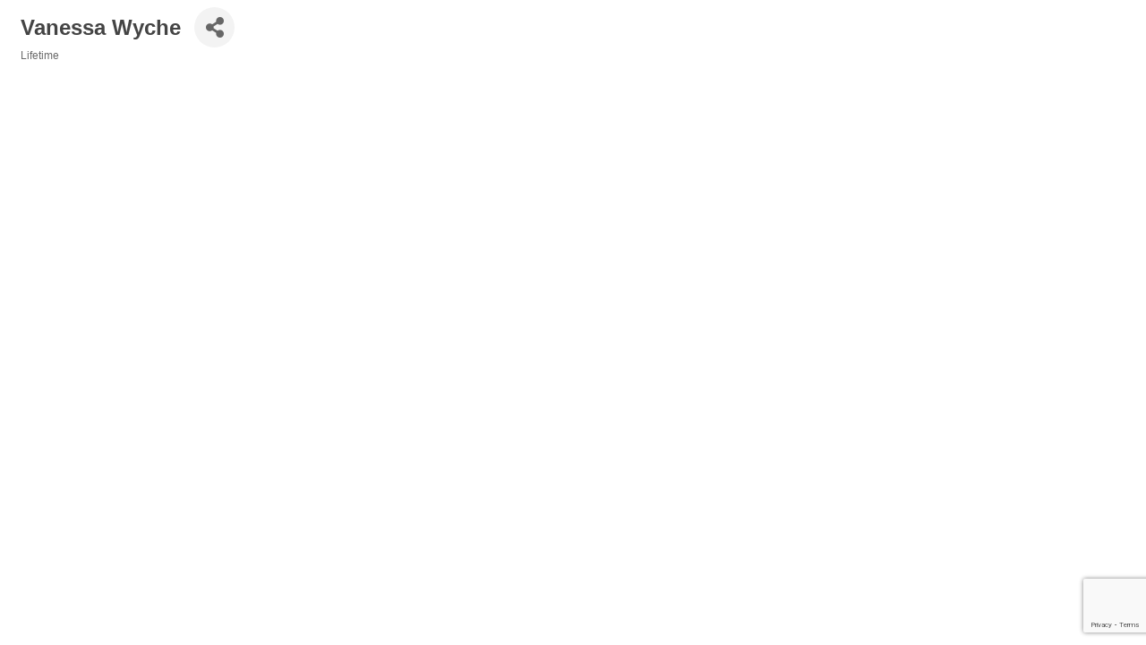

--- FILE ---
content_type: text/html; charset=utf-8
request_url: https://www.google.com/recaptcha/enterprise/anchor?ar=1&k=6LfI_T8rAAAAAMkWHrLP_GfSf3tLy9tKa839wcWa&co=aHR0cDovL2dod2NjLmNoYW1iZXJtYXN0ZXIuY29tOjgw&hl=en&v=PoyoqOPhxBO7pBk68S4YbpHZ&size=invisible&anchor-ms=20000&execute-ms=30000&cb=ozaxbtouwk35
body_size: 48855
content:
<!DOCTYPE HTML><html dir="ltr" lang="en"><head><meta http-equiv="Content-Type" content="text/html; charset=UTF-8">
<meta http-equiv="X-UA-Compatible" content="IE=edge">
<title>reCAPTCHA</title>
<style type="text/css">
/* cyrillic-ext */
@font-face {
  font-family: 'Roboto';
  font-style: normal;
  font-weight: 400;
  font-stretch: 100%;
  src: url(//fonts.gstatic.com/s/roboto/v48/KFO7CnqEu92Fr1ME7kSn66aGLdTylUAMa3GUBHMdazTgWw.woff2) format('woff2');
  unicode-range: U+0460-052F, U+1C80-1C8A, U+20B4, U+2DE0-2DFF, U+A640-A69F, U+FE2E-FE2F;
}
/* cyrillic */
@font-face {
  font-family: 'Roboto';
  font-style: normal;
  font-weight: 400;
  font-stretch: 100%;
  src: url(//fonts.gstatic.com/s/roboto/v48/KFO7CnqEu92Fr1ME7kSn66aGLdTylUAMa3iUBHMdazTgWw.woff2) format('woff2');
  unicode-range: U+0301, U+0400-045F, U+0490-0491, U+04B0-04B1, U+2116;
}
/* greek-ext */
@font-face {
  font-family: 'Roboto';
  font-style: normal;
  font-weight: 400;
  font-stretch: 100%;
  src: url(//fonts.gstatic.com/s/roboto/v48/KFO7CnqEu92Fr1ME7kSn66aGLdTylUAMa3CUBHMdazTgWw.woff2) format('woff2');
  unicode-range: U+1F00-1FFF;
}
/* greek */
@font-face {
  font-family: 'Roboto';
  font-style: normal;
  font-weight: 400;
  font-stretch: 100%;
  src: url(//fonts.gstatic.com/s/roboto/v48/KFO7CnqEu92Fr1ME7kSn66aGLdTylUAMa3-UBHMdazTgWw.woff2) format('woff2');
  unicode-range: U+0370-0377, U+037A-037F, U+0384-038A, U+038C, U+038E-03A1, U+03A3-03FF;
}
/* math */
@font-face {
  font-family: 'Roboto';
  font-style: normal;
  font-weight: 400;
  font-stretch: 100%;
  src: url(//fonts.gstatic.com/s/roboto/v48/KFO7CnqEu92Fr1ME7kSn66aGLdTylUAMawCUBHMdazTgWw.woff2) format('woff2');
  unicode-range: U+0302-0303, U+0305, U+0307-0308, U+0310, U+0312, U+0315, U+031A, U+0326-0327, U+032C, U+032F-0330, U+0332-0333, U+0338, U+033A, U+0346, U+034D, U+0391-03A1, U+03A3-03A9, U+03B1-03C9, U+03D1, U+03D5-03D6, U+03F0-03F1, U+03F4-03F5, U+2016-2017, U+2034-2038, U+203C, U+2040, U+2043, U+2047, U+2050, U+2057, U+205F, U+2070-2071, U+2074-208E, U+2090-209C, U+20D0-20DC, U+20E1, U+20E5-20EF, U+2100-2112, U+2114-2115, U+2117-2121, U+2123-214F, U+2190, U+2192, U+2194-21AE, U+21B0-21E5, U+21F1-21F2, U+21F4-2211, U+2213-2214, U+2216-22FF, U+2308-230B, U+2310, U+2319, U+231C-2321, U+2336-237A, U+237C, U+2395, U+239B-23B7, U+23D0, U+23DC-23E1, U+2474-2475, U+25AF, U+25B3, U+25B7, U+25BD, U+25C1, U+25CA, U+25CC, U+25FB, U+266D-266F, U+27C0-27FF, U+2900-2AFF, U+2B0E-2B11, U+2B30-2B4C, U+2BFE, U+3030, U+FF5B, U+FF5D, U+1D400-1D7FF, U+1EE00-1EEFF;
}
/* symbols */
@font-face {
  font-family: 'Roboto';
  font-style: normal;
  font-weight: 400;
  font-stretch: 100%;
  src: url(//fonts.gstatic.com/s/roboto/v48/KFO7CnqEu92Fr1ME7kSn66aGLdTylUAMaxKUBHMdazTgWw.woff2) format('woff2');
  unicode-range: U+0001-000C, U+000E-001F, U+007F-009F, U+20DD-20E0, U+20E2-20E4, U+2150-218F, U+2190, U+2192, U+2194-2199, U+21AF, U+21E6-21F0, U+21F3, U+2218-2219, U+2299, U+22C4-22C6, U+2300-243F, U+2440-244A, U+2460-24FF, U+25A0-27BF, U+2800-28FF, U+2921-2922, U+2981, U+29BF, U+29EB, U+2B00-2BFF, U+4DC0-4DFF, U+FFF9-FFFB, U+10140-1018E, U+10190-1019C, U+101A0, U+101D0-101FD, U+102E0-102FB, U+10E60-10E7E, U+1D2C0-1D2D3, U+1D2E0-1D37F, U+1F000-1F0FF, U+1F100-1F1AD, U+1F1E6-1F1FF, U+1F30D-1F30F, U+1F315, U+1F31C, U+1F31E, U+1F320-1F32C, U+1F336, U+1F378, U+1F37D, U+1F382, U+1F393-1F39F, U+1F3A7-1F3A8, U+1F3AC-1F3AF, U+1F3C2, U+1F3C4-1F3C6, U+1F3CA-1F3CE, U+1F3D4-1F3E0, U+1F3ED, U+1F3F1-1F3F3, U+1F3F5-1F3F7, U+1F408, U+1F415, U+1F41F, U+1F426, U+1F43F, U+1F441-1F442, U+1F444, U+1F446-1F449, U+1F44C-1F44E, U+1F453, U+1F46A, U+1F47D, U+1F4A3, U+1F4B0, U+1F4B3, U+1F4B9, U+1F4BB, U+1F4BF, U+1F4C8-1F4CB, U+1F4D6, U+1F4DA, U+1F4DF, U+1F4E3-1F4E6, U+1F4EA-1F4ED, U+1F4F7, U+1F4F9-1F4FB, U+1F4FD-1F4FE, U+1F503, U+1F507-1F50B, U+1F50D, U+1F512-1F513, U+1F53E-1F54A, U+1F54F-1F5FA, U+1F610, U+1F650-1F67F, U+1F687, U+1F68D, U+1F691, U+1F694, U+1F698, U+1F6AD, U+1F6B2, U+1F6B9-1F6BA, U+1F6BC, U+1F6C6-1F6CF, U+1F6D3-1F6D7, U+1F6E0-1F6EA, U+1F6F0-1F6F3, U+1F6F7-1F6FC, U+1F700-1F7FF, U+1F800-1F80B, U+1F810-1F847, U+1F850-1F859, U+1F860-1F887, U+1F890-1F8AD, U+1F8B0-1F8BB, U+1F8C0-1F8C1, U+1F900-1F90B, U+1F93B, U+1F946, U+1F984, U+1F996, U+1F9E9, U+1FA00-1FA6F, U+1FA70-1FA7C, U+1FA80-1FA89, U+1FA8F-1FAC6, U+1FACE-1FADC, U+1FADF-1FAE9, U+1FAF0-1FAF8, U+1FB00-1FBFF;
}
/* vietnamese */
@font-face {
  font-family: 'Roboto';
  font-style: normal;
  font-weight: 400;
  font-stretch: 100%;
  src: url(//fonts.gstatic.com/s/roboto/v48/KFO7CnqEu92Fr1ME7kSn66aGLdTylUAMa3OUBHMdazTgWw.woff2) format('woff2');
  unicode-range: U+0102-0103, U+0110-0111, U+0128-0129, U+0168-0169, U+01A0-01A1, U+01AF-01B0, U+0300-0301, U+0303-0304, U+0308-0309, U+0323, U+0329, U+1EA0-1EF9, U+20AB;
}
/* latin-ext */
@font-face {
  font-family: 'Roboto';
  font-style: normal;
  font-weight: 400;
  font-stretch: 100%;
  src: url(//fonts.gstatic.com/s/roboto/v48/KFO7CnqEu92Fr1ME7kSn66aGLdTylUAMa3KUBHMdazTgWw.woff2) format('woff2');
  unicode-range: U+0100-02BA, U+02BD-02C5, U+02C7-02CC, U+02CE-02D7, U+02DD-02FF, U+0304, U+0308, U+0329, U+1D00-1DBF, U+1E00-1E9F, U+1EF2-1EFF, U+2020, U+20A0-20AB, U+20AD-20C0, U+2113, U+2C60-2C7F, U+A720-A7FF;
}
/* latin */
@font-face {
  font-family: 'Roboto';
  font-style: normal;
  font-weight: 400;
  font-stretch: 100%;
  src: url(//fonts.gstatic.com/s/roboto/v48/KFO7CnqEu92Fr1ME7kSn66aGLdTylUAMa3yUBHMdazQ.woff2) format('woff2');
  unicode-range: U+0000-00FF, U+0131, U+0152-0153, U+02BB-02BC, U+02C6, U+02DA, U+02DC, U+0304, U+0308, U+0329, U+2000-206F, U+20AC, U+2122, U+2191, U+2193, U+2212, U+2215, U+FEFF, U+FFFD;
}
/* cyrillic-ext */
@font-face {
  font-family: 'Roboto';
  font-style: normal;
  font-weight: 500;
  font-stretch: 100%;
  src: url(//fonts.gstatic.com/s/roboto/v48/KFO7CnqEu92Fr1ME7kSn66aGLdTylUAMa3GUBHMdazTgWw.woff2) format('woff2');
  unicode-range: U+0460-052F, U+1C80-1C8A, U+20B4, U+2DE0-2DFF, U+A640-A69F, U+FE2E-FE2F;
}
/* cyrillic */
@font-face {
  font-family: 'Roboto';
  font-style: normal;
  font-weight: 500;
  font-stretch: 100%;
  src: url(//fonts.gstatic.com/s/roboto/v48/KFO7CnqEu92Fr1ME7kSn66aGLdTylUAMa3iUBHMdazTgWw.woff2) format('woff2');
  unicode-range: U+0301, U+0400-045F, U+0490-0491, U+04B0-04B1, U+2116;
}
/* greek-ext */
@font-face {
  font-family: 'Roboto';
  font-style: normal;
  font-weight: 500;
  font-stretch: 100%;
  src: url(//fonts.gstatic.com/s/roboto/v48/KFO7CnqEu92Fr1ME7kSn66aGLdTylUAMa3CUBHMdazTgWw.woff2) format('woff2');
  unicode-range: U+1F00-1FFF;
}
/* greek */
@font-face {
  font-family: 'Roboto';
  font-style: normal;
  font-weight: 500;
  font-stretch: 100%;
  src: url(//fonts.gstatic.com/s/roboto/v48/KFO7CnqEu92Fr1ME7kSn66aGLdTylUAMa3-UBHMdazTgWw.woff2) format('woff2');
  unicode-range: U+0370-0377, U+037A-037F, U+0384-038A, U+038C, U+038E-03A1, U+03A3-03FF;
}
/* math */
@font-face {
  font-family: 'Roboto';
  font-style: normal;
  font-weight: 500;
  font-stretch: 100%;
  src: url(//fonts.gstatic.com/s/roboto/v48/KFO7CnqEu92Fr1ME7kSn66aGLdTylUAMawCUBHMdazTgWw.woff2) format('woff2');
  unicode-range: U+0302-0303, U+0305, U+0307-0308, U+0310, U+0312, U+0315, U+031A, U+0326-0327, U+032C, U+032F-0330, U+0332-0333, U+0338, U+033A, U+0346, U+034D, U+0391-03A1, U+03A3-03A9, U+03B1-03C9, U+03D1, U+03D5-03D6, U+03F0-03F1, U+03F4-03F5, U+2016-2017, U+2034-2038, U+203C, U+2040, U+2043, U+2047, U+2050, U+2057, U+205F, U+2070-2071, U+2074-208E, U+2090-209C, U+20D0-20DC, U+20E1, U+20E5-20EF, U+2100-2112, U+2114-2115, U+2117-2121, U+2123-214F, U+2190, U+2192, U+2194-21AE, U+21B0-21E5, U+21F1-21F2, U+21F4-2211, U+2213-2214, U+2216-22FF, U+2308-230B, U+2310, U+2319, U+231C-2321, U+2336-237A, U+237C, U+2395, U+239B-23B7, U+23D0, U+23DC-23E1, U+2474-2475, U+25AF, U+25B3, U+25B7, U+25BD, U+25C1, U+25CA, U+25CC, U+25FB, U+266D-266F, U+27C0-27FF, U+2900-2AFF, U+2B0E-2B11, U+2B30-2B4C, U+2BFE, U+3030, U+FF5B, U+FF5D, U+1D400-1D7FF, U+1EE00-1EEFF;
}
/* symbols */
@font-face {
  font-family: 'Roboto';
  font-style: normal;
  font-weight: 500;
  font-stretch: 100%;
  src: url(//fonts.gstatic.com/s/roboto/v48/KFO7CnqEu92Fr1ME7kSn66aGLdTylUAMaxKUBHMdazTgWw.woff2) format('woff2');
  unicode-range: U+0001-000C, U+000E-001F, U+007F-009F, U+20DD-20E0, U+20E2-20E4, U+2150-218F, U+2190, U+2192, U+2194-2199, U+21AF, U+21E6-21F0, U+21F3, U+2218-2219, U+2299, U+22C4-22C6, U+2300-243F, U+2440-244A, U+2460-24FF, U+25A0-27BF, U+2800-28FF, U+2921-2922, U+2981, U+29BF, U+29EB, U+2B00-2BFF, U+4DC0-4DFF, U+FFF9-FFFB, U+10140-1018E, U+10190-1019C, U+101A0, U+101D0-101FD, U+102E0-102FB, U+10E60-10E7E, U+1D2C0-1D2D3, U+1D2E0-1D37F, U+1F000-1F0FF, U+1F100-1F1AD, U+1F1E6-1F1FF, U+1F30D-1F30F, U+1F315, U+1F31C, U+1F31E, U+1F320-1F32C, U+1F336, U+1F378, U+1F37D, U+1F382, U+1F393-1F39F, U+1F3A7-1F3A8, U+1F3AC-1F3AF, U+1F3C2, U+1F3C4-1F3C6, U+1F3CA-1F3CE, U+1F3D4-1F3E0, U+1F3ED, U+1F3F1-1F3F3, U+1F3F5-1F3F7, U+1F408, U+1F415, U+1F41F, U+1F426, U+1F43F, U+1F441-1F442, U+1F444, U+1F446-1F449, U+1F44C-1F44E, U+1F453, U+1F46A, U+1F47D, U+1F4A3, U+1F4B0, U+1F4B3, U+1F4B9, U+1F4BB, U+1F4BF, U+1F4C8-1F4CB, U+1F4D6, U+1F4DA, U+1F4DF, U+1F4E3-1F4E6, U+1F4EA-1F4ED, U+1F4F7, U+1F4F9-1F4FB, U+1F4FD-1F4FE, U+1F503, U+1F507-1F50B, U+1F50D, U+1F512-1F513, U+1F53E-1F54A, U+1F54F-1F5FA, U+1F610, U+1F650-1F67F, U+1F687, U+1F68D, U+1F691, U+1F694, U+1F698, U+1F6AD, U+1F6B2, U+1F6B9-1F6BA, U+1F6BC, U+1F6C6-1F6CF, U+1F6D3-1F6D7, U+1F6E0-1F6EA, U+1F6F0-1F6F3, U+1F6F7-1F6FC, U+1F700-1F7FF, U+1F800-1F80B, U+1F810-1F847, U+1F850-1F859, U+1F860-1F887, U+1F890-1F8AD, U+1F8B0-1F8BB, U+1F8C0-1F8C1, U+1F900-1F90B, U+1F93B, U+1F946, U+1F984, U+1F996, U+1F9E9, U+1FA00-1FA6F, U+1FA70-1FA7C, U+1FA80-1FA89, U+1FA8F-1FAC6, U+1FACE-1FADC, U+1FADF-1FAE9, U+1FAF0-1FAF8, U+1FB00-1FBFF;
}
/* vietnamese */
@font-face {
  font-family: 'Roboto';
  font-style: normal;
  font-weight: 500;
  font-stretch: 100%;
  src: url(//fonts.gstatic.com/s/roboto/v48/KFO7CnqEu92Fr1ME7kSn66aGLdTylUAMa3OUBHMdazTgWw.woff2) format('woff2');
  unicode-range: U+0102-0103, U+0110-0111, U+0128-0129, U+0168-0169, U+01A0-01A1, U+01AF-01B0, U+0300-0301, U+0303-0304, U+0308-0309, U+0323, U+0329, U+1EA0-1EF9, U+20AB;
}
/* latin-ext */
@font-face {
  font-family: 'Roboto';
  font-style: normal;
  font-weight: 500;
  font-stretch: 100%;
  src: url(//fonts.gstatic.com/s/roboto/v48/KFO7CnqEu92Fr1ME7kSn66aGLdTylUAMa3KUBHMdazTgWw.woff2) format('woff2');
  unicode-range: U+0100-02BA, U+02BD-02C5, U+02C7-02CC, U+02CE-02D7, U+02DD-02FF, U+0304, U+0308, U+0329, U+1D00-1DBF, U+1E00-1E9F, U+1EF2-1EFF, U+2020, U+20A0-20AB, U+20AD-20C0, U+2113, U+2C60-2C7F, U+A720-A7FF;
}
/* latin */
@font-face {
  font-family: 'Roboto';
  font-style: normal;
  font-weight: 500;
  font-stretch: 100%;
  src: url(//fonts.gstatic.com/s/roboto/v48/KFO7CnqEu92Fr1ME7kSn66aGLdTylUAMa3yUBHMdazQ.woff2) format('woff2');
  unicode-range: U+0000-00FF, U+0131, U+0152-0153, U+02BB-02BC, U+02C6, U+02DA, U+02DC, U+0304, U+0308, U+0329, U+2000-206F, U+20AC, U+2122, U+2191, U+2193, U+2212, U+2215, U+FEFF, U+FFFD;
}
/* cyrillic-ext */
@font-face {
  font-family: 'Roboto';
  font-style: normal;
  font-weight: 900;
  font-stretch: 100%;
  src: url(//fonts.gstatic.com/s/roboto/v48/KFO7CnqEu92Fr1ME7kSn66aGLdTylUAMa3GUBHMdazTgWw.woff2) format('woff2');
  unicode-range: U+0460-052F, U+1C80-1C8A, U+20B4, U+2DE0-2DFF, U+A640-A69F, U+FE2E-FE2F;
}
/* cyrillic */
@font-face {
  font-family: 'Roboto';
  font-style: normal;
  font-weight: 900;
  font-stretch: 100%;
  src: url(//fonts.gstatic.com/s/roboto/v48/KFO7CnqEu92Fr1ME7kSn66aGLdTylUAMa3iUBHMdazTgWw.woff2) format('woff2');
  unicode-range: U+0301, U+0400-045F, U+0490-0491, U+04B0-04B1, U+2116;
}
/* greek-ext */
@font-face {
  font-family: 'Roboto';
  font-style: normal;
  font-weight: 900;
  font-stretch: 100%;
  src: url(//fonts.gstatic.com/s/roboto/v48/KFO7CnqEu92Fr1ME7kSn66aGLdTylUAMa3CUBHMdazTgWw.woff2) format('woff2');
  unicode-range: U+1F00-1FFF;
}
/* greek */
@font-face {
  font-family: 'Roboto';
  font-style: normal;
  font-weight: 900;
  font-stretch: 100%;
  src: url(//fonts.gstatic.com/s/roboto/v48/KFO7CnqEu92Fr1ME7kSn66aGLdTylUAMa3-UBHMdazTgWw.woff2) format('woff2');
  unicode-range: U+0370-0377, U+037A-037F, U+0384-038A, U+038C, U+038E-03A1, U+03A3-03FF;
}
/* math */
@font-face {
  font-family: 'Roboto';
  font-style: normal;
  font-weight: 900;
  font-stretch: 100%;
  src: url(//fonts.gstatic.com/s/roboto/v48/KFO7CnqEu92Fr1ME7kSn66aGLdTylUAMawCUBHMdazTgWw.woff2) format('woff2');
  unicode-range: U+0302-0303, U+0305, U+0307-0308, U+0310, U+0312, U+0315, U+031A, U+0326-0327, U+032C, U+032F-0330, U+0332-0333, U+0338, U+033A, U+0346, U+034D, U+0391-03A1, U+03A3-03A9, U+03B1-03C9, U+03D1, U+03D5-03D6, U+03F0-03F1, U+03F4-03F5, U+2016-2017, U+2034-2038, U+203C, U+2040, U+2043, U+2047, U+2050, U+2057, U+205F, U+2070-2071, U+2074-208E, U+2090-209C, U+20D0-20DC, U+20E1, U+20E5-20EF, U+2100-2112, U+2114-2115, U+2117-2121, U+2123-214F, U+2190, U+2192, U+2194-21AE, U+21B0-21E5, U+21F1-21F2, U+21F4-2211, U+2213-2214, U+2216-22FF, U+2308-230B, U+2310, U+2319, U+231C-2321, U+2336-237A, U+237C, U+2395, U+239B-23B7, U+23D0, U+23DC-23E1, U+2474-2475, U+25AF, U+25B3, U+25B7, U+25BD, U+25C1, U+25CA, U+25CC, U+25FB, U+266D-266F, U+27C0-27FF, U+2900-2AFF, U+2B0E-2B11, U+2B30-2B4C, U+2BFE, U+3030, U+FF5B, U+FF5D, U+1D400-1D7FF, U+1EE00-1EEFF;
}
/* symbols */
@font-face {
  font-family: 'Roboto';
  font-style: normal;
  font-weight: 900;
  font-stretch: 100%;
  src: url(//fonts.gstatic.com/s/roboto/v48/KFO7CnqEu92Fr1ME7kSn66aGLdTylUAMaxKUBHMdazTgWw.woff2) format('woff2');
  unicode-range: U+0001-000C, U+000E-001F, U+007F-009F, U+20DD-20E0, U+20E2-20E4, U+2150-218F, U+2190, U+2192, U+2194-2199, U+21AF, U+21E6-21F0, U+21F3, U+2218-2219, U+2299, U+22C4-22C6, U+2300-243F, U+2440-244A, U+2460-24FF, U+25A0-27BF, U+2800-28FF, U+2921-2922, U+2981, U+29BF, U+29EB, U+2B00-2BFF, U+4DC0-4DFF, U+FFF9-FFFB, U+10140-1018E, U+10190-1019C, U+101A0, U+101D0-101FD, U+102E0-102FB, U+10E60-10E7E, U+1D2C0-1D2D3, U+1D2E0-1D37F, U+1F000-1F0FF, U+1F100-1F1AD, U+1F1E6-1F1FF, U+1F30D-1F30F, U+1F315, U+1F31C, U+1F31E, U+1F320-1F32C, U+1F336, U+1F378, U+1F37D, U+1F382, U+1F393-1F39F, U+1F3A7-1F3A8, U+1F3AC-1F3AF, U+1F3C2, U+1F3C4-1F3C6, U+1F3CA-1F3CE, U+1F3D4-1F3E0, U+1F3ED, U+1F3F1-1F3F3, U+1F3F5-1F3F7, U+1F408, U+1F415, U+1F41F, U+1F426, U+1F43F, U+1F441-1F442, U+1F444, U+1F446-1F449, U+1F44C-1F44E, U+1F453, U+1F46A, U+1F47D, U+1F4A3, U+1F4B0, U+1F4B3, U+1F4B9, U+1F4BB, U+1F4BF, U+1F4C8-1F4CB, U+1F4D6, U+1F4DA, U+1F4DF, U+1F4E3-1F4E6, U+1F4EA-1F4ED, U+1F4F7, U+1F4F9-1F4FB, U+1F4FD-1F4FE, U+1F503, U+1F507-1F50B, U+1F50D, U+1F512-1F513, U+1F53E-1F54A, U+1F54F-1F5FA, U+1F610, U+1F650-1F67F, U+1F687, U+1F68D, U+1F691, U+1F694, U+1F698, U+1F6AD, U+1F6B2, U+1F6B9-1F6BA, U+1F6BC, U+1F6C6-1F6CF, U+1F6D3-1F6D7, U+1F6E0-1F6EA, U+1F6F0-1F6F3, U+1F6F7-1F6FC, U+1F700-1F7FF, U+1F800-1F80B, U+1F810-1F847, U+1F850-1F859, U+1F860-1F887, U+1F890-1F8AD, U+1F8B0-1F8BB, U+1F8C0-1F8C1, U+1F900-1F90B, U+1F93B, U+1F946, U+1F984, U+1F996, U+1F9E9, U+1FA00-1FA6F, U+1FA70-1FA7C, U+1FA80-1FA89, U+1FA8F-1FAC6, U+1FACE-1FADC, U+1FADF-1FAE9, U+1FAF0-1FAF8, U+1FB00-1FBFF;
}
/* vietnamese */
@font-face {
  font-family: 'Roboto';
  font-style: normal;
  font-weight: 900;
  font-stretch: 100%;
  src: url(//fonts.gstatic.com/s/roboto/v48/KFO7CnqEu92Fr1ME7kSn66aGLdTylUAMa3OUBHMdazTgWw.woff2) format('woff2');
  unicode-range: U+0102-0103, U+0110-0111, U+0128-0129, U+0168-0169, U+01A0-01A1, U+01AF-01B0, U+0300-0301, U+0303-0304, U+0308-0309, U+0323, U+0329, U+1EA0-1EF9, U+20AB;
}
/* latin-ext */
@font-face {
  font-family: 'Roboto';
  font-style: normal;
  font-weight: 900;
  font-stretch: 100%;
  src: url(//fonts.gstatic.com/s/roboto/v48/KFO7CnqEu92Fr1ME7kSn66aGLdTylUAMa3KUBHMdazTgWw.woff2) format('woff2');
  unicode-range: U+0100-02BA, U+02BD-02C5, U+02C7-02CC, U+02CE-02D7, U+02DD-02FF, U+0304, U+0308, U+0329, U+1D00-1DBF, U+1E00-1E9F, U+1EF2-1EFF, U+2020, U+20A0-20AB, U+20AD-20C0, U+2113, U+2C60-2C7F, U+A720-A7FF;
}
/* latin */
@font-face {
  font-family: 'Roboto';
  font-style: normal;
  font-weight: 900;
  font-stretch: 100%;
  src: url(//fonts.gstatic.com/s/roboto/v48/KFO7CnqEu92Fr1ME7kSn66aGLdTylUAMa3yUBHMdazQ.woff2) format('woff2');
  unicode-range: U+0000-00FF, U+0131, U+0152-0153, U+02BB-02BC, U+02C6, U+02DA, U+02DC, U+0304, U+0308, U+0329, U+2000-206F, U+20AC, U+2122, U+2191, U+2193, U+2212, U+2215, U+FEFF, U+FFFD;
}

</style>
<link rel="stylesheet" type="text/css" href="https://www.gstatic.com/recaptcha/releases/PoyoqOPhxBO7pBk68S4YbpHZ/styles__ltr.css">
<script nonce="xNCZo4ZgTwjLGu9oO9g7Tg" type="text/javascript">window['__recaptcha_api'] = 'https://www.google.com/recaptcha/enterprise/';</script>
<script type="text/javascript" src="https://www.gstatic.com/recaptcha/releases/PoyoqOPhxBO7pBk68S4YbpHZ/recaptcha__en.js" nonce="xNCZo4ZgTwjLGu9oO9g7Tg">
      
    </script></head>
<body><div id="rc-anchor-alert" class="rc-anchor-alert"></div>
<input type="hidden" id="recaptcha-token" value="[base64]">
<script type="text/javascript" nonce="xNCZo4ZgTwjLGu9oO9g7Tg">
      recaptcha.anchor.Main.init("[\x22ainput\x22,[\x22bgdata\x22,\x22\x22,\[base64]/[base64]/[base64]/bmV3IHJbeF0oY1swXSk6RT09Mj9uZXcgclt4XShjWzBdLGNbMV0pOkU9PTM/bmV3IHJbeF0oY1swXSxjWzFdLGNbMl0pOkU9PTQ/[base64]/[base64]/[base64]/[base64]/[base64]/[base64]/[base64]/[base64]\x22,\[base64]\x22,\[base64]/DmcK+w6I/[base64]/CnllHcGlHQMOeB1l6VHLDs37Cv8OJwpTClcOWMF/Ci0HCthMiXxfCjMOMw7llw7tBwr5NwoRqYCDCimbDnsO+Y8ONKcKMUSApwqbCoGkHw7/CqmrCrsOgdcO4bSDCjsOBwr7DrsKMw4oBw6vCnMOSwrHCulh/wrh+J2rDg8Kmw4rCr8KQSzMYNwUmwqkpRMKNwpNMBcOTwqrDocODwqzDmMKjw5Fjw67DtsOCw7RxwrtTwo7CkwA1V8K/[base64]/Du1EzQXbDpMKNVmDCt8OPw6VrwrHCrsKKAMO9dijDnsOQLENjJlM7ZcOUMlszw4xwJcOGw6DCh3FYMWLCkQfCvhouRcK0wqlfQVQZUB/[base64]/wpnDscOKwr4Pw7g3w5kZwq7DpcKpZcOgHMOFwoRowqnCq1LCg8ORLnZtQMOCP8KgXmBUS23Cj8OUQsKsw6g/[base64]/CqMKcbMO7w6HDo8K7w6PCtnM+AsOrwrHDl8OKw4EIPxQFRcO5w7jDvkFZw7t5w5PDmG8owo/[base64]/wpJ6DRvDgsK3w519K8OZwqxswrfCtBZpwonDkxhuR1FhEwzDksKxw4FswqTCt8OUw6Zvw4zDmlUbw684esOySsOYU8KuwqjCmcK9DD/CpWJMwrM/wp0Jw4gow7FrA8O3w4nCpBEEK8OAKkjDiMKID1PDk0l8KUHDuxvDrXDDhsKowrR8woZ9GDLDniM+wp/ChsK2w49NasKyfgjDmBfDqcOHw60mKcO3w6x4c8OvwqvClsOxw7rDkMKDwqhcw6YDdcOowrshwpPClQBtP8OMw4LCvn1gwpHCu8KAKBZKw7pZwojCvMKrwqYnIMKxwr8xwqXDssOYL8KeBMOpw6kdGjvCk8O2w59/[base64]/[base64]/w6Q2wo9cWMKSw5zCvMOfw7Z4UsOwaj/CvBzDrcKWd0PCugppOcKJwo86w5zCrMKZGgbCghsJEcKkAsK4BS0sw54GOsOqFcOhZcOzwqdKwoh/YsOXw6I6CCNcwrJfa8KBwodOw4lNw67Ch1dAO8Omwrsiw50Xw4zCisO5wqDCicOcVcK1ZEoEwrxrS8OowoLChi7CtsKDwrXCi8KaKi7DqBDCgMKobMO4CX4xEm8mw7vDvcORw5AnwoFIw6diw6hAGhpBEGEpwqPChUBmHsOHwovCisKbJgfDh8Kic0gCwp9rB8O/wqXDpcOIw4lGB04xwoBfasKfNRnDusKpwpMbw5jDusO/JcKRNsOZRcO5LMKVw5DDkcOVwqHDnC3CjsOVYcOwwqU8Km7DuAzCpcO9w6vCr8Khw7/Ci2vCs8OYw7wxSMKWPMOJX0dMwq9iw6FGeSMJIMOtcwHDuAvClMO/[base64]/[base64]/V8KQVMK/w7XDmXvDl8KdwqHCqcKdwodtNMOowqHCsxsQw7vDi8OHUALCsT1sFgLCuH7Du8Kfw4ZQMGXDuEjDqsKew4cTwqbDjCLDtCECw4rCpyDCgsOuInEmBE3CoiLDvsK8w6XDsMOuS1TDtlXDhMOnY8OYw6vCpBlCw4EbA8KYTCYvesKkw7d9wqfDqVsBcMKxPUlOw43CtMO/woPDvcKmw4TCuMKUwq1yC8KRwoNpwozCp8KIGR8Aw5DDnMK/woDCpcKyQ8K4w4oRDnZhw5sxw7ttfXUhw4d5I8KVwoNRARnCvVx6D2nDnMKPw4zDgcKxw4RJLRzCuk/ChWDDuMOdNHLCrSbCn8O5wohAwpDDusKydMKhwqwhJQBDwonDscOWJyhdecKHd8O3JBHCn8OawpJ1CcOzGTEUw7vCoMOpbcOSw7zCnl/[base64]/DmMO/[base64]/DhMOcM3FIUsKwLFAQNMKKw4LCt8KBw4/[base64]/O8Kiw6NIW8K/JRkvLwRsL8Khwq3DusK3wqfCrcO1XMKAHng+K8KjO147wq7DqsODw67Cu8O/[base64]/DucOpM31Cwq1oRsO2wqhAw5zCrWrCn1bCtHwywq3CgFBrw6UNMA3CmVHDuMOxEcO7Q3QBJMKRQ8OXO1bDtD/CmsKNZDbDoMOdwp7CjwglesOAR8ODw6BwecO5w5fCgAs1w5zCssODJCHDmU7CocOJw6XDoATDlmcJe8KwPAzDo3DCrsOUw7EIScKGbwceQsK8w4vCsz/DvMKCKsOxw4XDn8KDwo0EZhHCrR/CogYVwr1TwrjDgMO9w6vDoMOvwovDlhZYH8KRX2V3XkzCtyc9woPDvwjCpnLCosKjwplCw75bOsKYIsKcYMKhw7dpHRbDu8KCw7B+ZMOQWDLCtMKbwrfDn8OrUE/CuzscMMKYw6nCgX/CvlHCnx3CjsOdM8O+w7lTCsO6Lyo0PsOTw7XDncKKwrplVlnDuMKow7PCoU7DtxvDkHURFcOSFsOQwqPCqMOowrnDpx3CqMKQWMOgKELDusKGwqV3XCbDsBvDssKrTCBaw6QOw4t5w5Fuw4XCm8OpL8OCwrDCoMO7EU8/[base64]/w6oRwq7DicOMPnIXwqFgPjbDlsOHRMORw5nCrMOhY8K6TnrCnzPCqcOnGj7ClsOnwonCjcKxPMOHWsO5YcKoU0fCrMK+SjNow7BZasKXw7MGw4DCrMOWJBIAw70nQ8KmRsKLECXCkGnDrMKzesOlbcOwEMKqXWRRw7Yzw5g6w4B5J8Ovw4rCiVnDhMO9w7/ClsKxw5LChcOfw5jDqcOdwqzDgExuDWxMdMO9w4wqbivCixTDhXHDgsKlFMO7w6V5JMOyFMKtTMONXmc0dsKKHEorAR7CljTDimJqMsK/w6HDtcO0w649HmnDkn4cwqjDljnDh0Rfwo7DmcKZHhDDkk7ChsOQA0HDv1nCu8ONMMOxQ8Otwo/[base64]/[base64]/[base64]/[base64]/CnkbCrmNUJMORG8OWDWXCpMKjwobDiMKMRyDCp1s1A8KRNcOIwrt9w6nClsOtMsK8w4/CjC3CpSPCqW4PY8O+VTczw6jClRkUVMO5wqLCjSLDszpPwrZ4wr55J3fCr1LDhU3DuC/Dv0/DjjPCiMOPwo8fw4p/w4TCqkV1wqZVwpnCqX3Cg8K/wo3DncKrTsOdwqRLJDRcwpLCqcO4w7E2wo/[base64]/CvcKaw7gkw4B3McOhwpJrw4DDn2TCn8KCV8KPw57Cn8KuMcKAwr/ClMOpc8ORRcKjw5DDp8OhwpNmw5kRwqfDp30nwprChATDtsOxwpFtw5bCm8KTa1nCmsODLwXDvHPCgMKoGCrCjcOpw7fDgVk1wpZMw7xeEcOyJX1uTTIxw5x7wqPDlgV/T8OBGsKMdcOowrrCm8OWBR3DnMO1csKiJMK0wrsaw6J9wq7ClcOGw7JWw57Dg8KcwqAhwrbDkUnCnh8iwp1wwqlWw6rCiAQKWcORw5XDp8OwTnA2RcKQwrElwoPDmmMAwpLDoMOCwoDDhcKrwo7CrcKYFsKFwoYYwoEFwo0Dw5bCjhdJwpDDpzjCrUjCujl/U8OwwqtJw7ULBMOiwo3Dv8KYUxDCgyEuLgHCscOCbsOnwpjDmQXCmn4UWMKjwq8+w5V6F3c/w47Dm8ONeMOWbMKZwrpbwo/DqmDDisO/BjXDuiHCpMOYw51hJxzDs0JAwoItw7I1GxjDisOww5RPKmzCuMKPQDDDgGxOwrDCphLCuVbDuDc4wrjDnzfDsQNxJHtzwpjCtAfCnsOXUTB1ZMOpU1zDo8ODwrvDqCrCrcKnX093w45Mw51zYCvCjAPDuMOnw48nw6DCrQHDvl4kw6LDtwseDXpvw5kkw4/DqsKyw4snw5pbQsOkd38rMAJHN1LCtcKuw5gnwoIiwqvDvcOqMcOdbsKRGUXDv2zDscOFOwI5CE9Qw71PRWDDlcK/ZMKwwqzDoWXCncKfw4XDnMKMwpfDkADCrMKCa3/Cm8Kowo/DqMOiw5TDpMO6OA/Co2/DisOQwpTClsOURcKiw7/DtUBIKRwDfcOncU0jEMO1GMO/EUVtwoTCkMOaa8KDdV8kwrrDsBMNw4cyBsKvwqLCg1UwwqcODsKuw6fCgcOHw4nCgMK/BMKdFzZqDCXDmsOfw6MzwpFeZmUBw5zDpn/DmsK7w7HCr8OtwqvCmMOuwrUlQcOFdiXCtlDDlsO4w5toB8Kwfm7DsRPCmcOhw7jDnsOebhfDkMOSMAHCo1gxdsO2wpvDvcK3w5wwOWplN33CuMKtw7cbQ8O9GUrDs8KmbUnCpMO3w7p/[base64]/DqGLDn8OGJlTDqzN0GxpRwoLColctw5Q5OmzCiMOYw4bDsRfCgQXDvSQDw7HCh8KGw5siwqx/[base64]/P8KYwr7DrMKpD1wlwpLCjsOTQ8OWwpjDkCTDl3EHVcKnw6XDlcOhZsK6wrpVw5UhKHTCsMKZMB16eyjCjF/Dm8K/w5XCgcO7w5nCsMOgccKcwqjDvUbDsgHDmWA2wq3DqcK/bMKLCsOUMxMZwrEVw7cmahXCmw8yw6jChTPClW5bwoHDpT7DvEEew4LCunlEw5w1w77DhDrCqjR1w7jCo3spNkBqc3LDoD0pMsOsTlfCicO9X8O0wr4jEcKvwqjChcOdw7bCvBDCnGoOYTkzAS58wrrDuScfUFbCunEGwoPCk8Oyw5hpE8OnwrfDhUY1MMKDHyzDjl/CsGgIwrPCqcKICBJnw6fDhzjCv8OWJcOPw5oTw6U9w70rasOVFcKJw6/DtMKKNC50w5jDmMOWw6cTasOsw77CkQTCpcO1w6cUw6zDh8KgwrLCncKAw7XDh8Kpw6cMw4rCtcODTX42ccK8w6DDr8Oiw4ZWIBE0w7haGXnDoibDpMOmwovCiMKtacKNdCHDonEjwrgtw4dkwqXCqGfDjcOjZCPDvhjDocKhw63DpxjDi07CmMOdwol/HAXCnFY0woVkw7B1w5taGcOQDxlfwqHCjsKLw6/CnQ3CgiDCnGXCiSTCkQB7f8OuIkJQAcKzwqXDtwEQw4HCh1HDgMKnJsK1L3DDi8KYw6nCu2HDrzYnw4zCuSgjb2Vmwo9XFMOzNsKfw4bCsn/[base64]/[base64]/DvcOGwrPCgsKtPxlXw5jCksOZwrHCjCDCujN4w6pqVsODasKPw5XCicKuw6fCkVfDpcK9LsKEKMOVwoXDsEQZXGRPBsKQWsKGXsKkwrfCicKOwpMQwrAzwrHCjxcRwp3CgUbDiiTCp0PCtnwYw7PDhsKuBsKZwoV0SDshw5/CqsKjMV/[base64]/CicKQeAh6JcKifmYnScOtbxfDhA1abMKVw5PDqMKQKm/Ct1XDnMOcw53Cm8O2LsKEw7DCiDnCpsKdw49uwrAQMzPCnQILw6Emwrd6ExkuwozCksKyH8O5V1rDqXYmwoTDocOrwoLDvl1qw4LDu8KmcMK/[base64]/DuHrDh0DCkQnCs8KnNMKNIsKEMsKrdn3Cm1BpwrDCoGoIfGFCLg7Dq0jCqlvChcKVV1xCwqBxwrh/woTDv8O9UEYMwrbCh8K4wr3DrMK3wr7DncOlVU/CnHsyUsKPw5HDgh4Mwr1TRkPCkAtTw6TCqcK0bTvCtcKDXMKDwobDpxBLb8Okwq7Dugp6PcOEwpUyw4tLw4/DpArDqiUjOMO3w54Kwr4Vw5M0bsONUmjDmMKsw7oeQ8KlVMKpKUDDs8OELgB4w6Mxw5PCiMKXVjHDjMOwQMOqOcO5YsOvdMKsN8OHw4/CsgVEw4lYUsOeDcKVw5d3w6hUWsOdSsKzesOpNcKDw6IgKErCtljCrMOewqbDqcOtR8KMw5PDkMKgw5ZTEsK9H8OBw6wvwrlww6xpwqliwr7CtsO5w4PDsHhxRMKtB8K4w59AwqrCpsK5w7Q1UDhDw4TDp0B9Ly/CrkEgO8Kow6QHwpHCqwhXwrjDvifDtcO0wpHCpcOnw5bCvcK5wqBSTMOhDwnCtcOqOcKuf8KqwpAsw6LDunILwobDgSxww6vCjl1TeSjDtFPCqsKow6bCt8Kow4AEMgdow4PCmsKtesK5w5B/[base64]/PmQBwobDuyzDgsO8woYMwq/Dgw3DtjlxVUnDkXXDlEItb1vDvHHDjcK6worCnMOWwr40HMK5e8K6w7bCjgTDlWrDmRvDiDnCuVzCucOOwqd6wqFjw7ZTXSTCicOJwp7DucK4w7zCh3zDn8KWw6ZNOXUEwrMPw74wdyvCt8Oew4wKw6dOMRLDs8O/TMK9dVAKw7NeO0XDg8Kmwp3Ds8KaGUnCtC/[base64]/wr9AwrADw7R+w7w1wq3Dg8K6Sn7Cl1xiRw/CiFfChhQMSD1ewow1wrXCiMOUwq1yCsK8LEEgMMOVSsKJWsK9wp1PwpZTZ8OsAUVKwojClMOHw4PDijVae2DClR1cK8K3cWXCt3rDs3LCjMOjYsOIw73CqMO5e8KwXmrCicOkwrpWwqowTsO4wpnDiCHCtMKrRBxJw4o5wo/[base64]/Dv8O2w5/[base64]/S2DDgh3ChsOPwqZuw5QLaxzClcKZHQJ4EV1gEWHDmkB1w4nDqsOYJsORSMK7RAYWw4Q4wqrDrMOSwqxBJsOPwpd/QsOCw44Sw4IPPGwPw5HCjcOqwo7CucKlW8Oqw5YKw5XCusOwwrZ4w5wVwrDCt1MTbQPDrsKxd8Kew69vYsOSUsKRQD3Dn8OQN1J/wqnDj8OyXcKsTTnDowDChcKxZ8KBHcOFaMOkwr8iw5PDtRIswrphRsOyw5PDhcOtbQs8w43CtMO+TsKIV1w3w4R1fMO+wr9KLMKVM8OIwrgZw4TCgF8TfsOoZcKUaU3DsMKLBsO0w47Cg1NNLEAZCngbXS8Mw4DCiBdBQMKUw6nDlcOmwpDDpMO0WcK/wprCtMOXw7bDiyBYd8ORSQ7DqsO7w7YGwr/DicKzbsObOznDk1LCnnI8wr7CrMK3w5gRBTEkPcOhLVPCs8OkwpDDuX1LQMOLS37DoFhtw5rCsMK5Rx/Do0B7w43CoTnDhzNLEBLCgxcHRAcVYsOXw7PDtDDCiMK1HmVbwr17w4vDpHscPcKrAC7Dgisjw5nCuHQaYcOKwoLCrA5vLWjCpcKwCzwRQVrDo0ZSw7p3w6gHIQZ4wrp6B8O4UcO8ZBRGU1MRw6/CocKwRXPCuz0AbnfCqHVtacKaJ8Khw41Cf1JIw6Qjw43DnmHCuMK9w7NJZnvCn8KyXirDniYAwp8rIXptVTxDwqTCmMOdw5PCh8OJw7/DiQLDhwBaHMKnwq5jRsK5CG3Ch2ZtwqPCvsK+wpXDvMOxwq/DvXPCtlzDksOowrp0w7/CkMOxD3wONsOdw4bDqHjCij7CjE/DrMKGew9oIm84R1MZw7QUw75xwqfCncK/wrBnw4fDkHTChWDDgykQGMK4ME5TCcKoGcK2w4nDmsKcc1V2wqbDvcORwrBlw6nDp8KGcmfDosKvbx/DnkEzwr8XasK1ZERgw7AuwrEqwpfDqSzCqxQtw6rDg8Otwo1TVMOGw47DvcKAwoHCpFHCtXcKWy/CpcK7Qzknw6ZdwqsGwq7CuyNzZcKRblwOOlLCp8KWwqjDrUhXw5UKIEIuImpgw5dwCzU0w5RGw69QVz1Gw7HDtsO9w7fDgsK7wq9tUsOIwq3CgcKVEgHDrEXCpMOEAsKOVMODw7PCj8KEWwANTg/DiGcOS8K9R8KcTj14cC8Bw6lhwqXCksOgXjg/CMKIwqrDnsOCDcOHwoLDiMKrARnDuE9AwpVWI0gxw59swq3CvMKBS8KgDwUPesOEwpsKbgQKeT7CksKbw4s4wpPDhjjDplZEUWgjwp5Cwp7CscONwoc4w5bDrDLCr8KkCsOpw43Ci8OrQk/[base64]/Ck8Okw57DssOUw5RQw5zDgXRJSVl2WMK3w4hqw4jCuinCpSHDvcOlw43CtATCrMKawqtewpTCgzLDhBdIw7hpRMO4acOEZxTDrMKowr9PB8KTd0oVZMKCw4lfw7/ClAfDpcOAw495IkArwppkaWIVwr5vesKhEk/DhMOwWTPCuMOJDsKfY0bCnz/CmMKmwqXClcKuUDlLw64HwrdoIFwCCsOBFsK6wrLCm8O0KnjDtMOPw7YhwoI2wox1wqvCtcOFSsOQw4rDp0HCkG3Dk8KSJcK5NxAOwrPDisO7wrDCmiZvw6fCucKUw6k2CcKxGMO1JMO9dA5sUMOew4TCiwp8YcObcCs1RT/CoGnDrsO1EF5Fw5jDiElRwr1gBw3DvBtpwpfDkCHCslc1a05Uw5LClHF8ZsOew60PwonDuxhYwr7CjT1YUsOhZcKWMcO2AsOwaWDDiHIcw7HCimfDsjdDGMKZw7Mzw4/CvsONVsO6PVDDicOtRsOeWMKLw4HDiMKSaSBDUMOnwpDCvnDCjmQfwpIqUcKBwoDCrsO1Gg0bVMOAw6nDrEs+d8KDw4fDvnfDmMOmw4p/[base64]/Cg8OHwrQlwoBaw7JVw4/CsVDDrHPCtTrCphDDgcOTTcO0wpfCgcOAwpjDsMOcw5vDkkoBC8OofnHDtxg0w5nCsWhyw7hjYgvCkj3Cp17CpcOpesOECMOkXsObagZuWnM7wq1uEMKGw73CiXwvw4xcw4/DnMK3b8KVw4R0w4zDnhTCkzMTFTPDgEvCtCgGw7liw7FzSWXCsMKtw73CpsKvw6MKw57DusOWw7xmwrcBTcOnIsO/GcK5WsO/w6jCp8OCw43DgsOOOUAecxh2w6PCscKzA2fDlkZDM8KnZ8ODw7rDsMKGQ8O+AsK/wpfDvMOFw5/DrMOoJDhzw75QwpEnMMO+PcOOWsOQw65mPMKTK2nCrg7Du8KmwrFXSEbCoGPCtsKQccKZCMOULcK7w7x7I8OwdzghGDLDjH3CgcKaw606TVDDkDA0XhpDeykzA8O4wqrCkcO/[base64]/DqcKmIx3CqzwVwqIREMK0wpnCp37CvsKlwqwJw47DtR5pwoYjw5/CpBnDpmbDtMKKw4TCqTnDrMKqwqjCtsOPwq4Vw7fDtiNrX2piwrZJPcKOYsK5dsOvwr1+aAPCjlHDkA/[base64]/DsMKaPwTDmsKNZsOXw4fDrVRuw4kswpTDjMOvfFgnwpzDpQMiw7DDq2rCo0gJRnDCoMKmw5bCkwhWw4rDtsKsKl1/w6vDgxQHworCoUs2w7fCu8K0S8KYwpcTw7V5AsOuGA7Cr8KpBcOTOSTDv1kVPHRoZ2DDlBk9BFDDt8KeBVIPwoUcwpchXEgYGcK2wq3ChHvDgsKiPyjDvMO0c2Q+wq1kwoZ7eMKGZcORwqc/wrbDqsOTwpwcw7x5wro9AQTDj2HCoMKFClx5w7LCiDzChcKRwrwZNcKLw6zCvWAnUMKBO3/ChMO0f8O0w4YCw5d2w6Vyw68IEcOeQWU5wqFxwofCksOJSn0Mw4vDo2MyRsOiw5PCiMOtw5guY1XClcKSYcOwOQfDqDXCiHfCkcK3TgTDphzDsW/DlMKAw5fCtG0xUW0US3EeYsK9O8KDw5rCpTjDuBRSwpvDi0N4Y1DCgAbCj8KCwobCpzUGeMORw60Wwp5Hw7/DkMOdw6dGGcO7IjoywqtLw6/Ct8KJVwMtICc9w4V4wqIGwp3ClmjCqcOOwpwhOsKtwrjChEnDjTDDtMKQRifDtBpFPDHDnsKUbigvbBbDvMOEXiprU8Kiw6dJAMO3w7rCpT7DrmZfw5F9O2JAw4YaWmTDn2vCuiLDucOYw6nCmA9mDnDClFMVw6LCnsKaXUBVJ0/DqAwsdcKywrTCtETCsyHCgMO9wrPCpAzCmlrCusOVwqbDuMK4YcK5wqtOA0AseWHConDCtDFdw6fCtcOQQ18zKMOGw5bCnQfCqHN0wrbDlUVFXMKlE1nCsyXCocKmDMOTeC/Ch8OAKsOBYMK+woPDswoJWhnDmX1qwrlvwr/[base64]/wodFVEdEwo/CuxjCuDhQw4PDkSTDrQlew5bDpTvCikcjw6nCrz3Du8OzKMOvesOkwrDDlDXCkcO9AsOKfl5Swq7Dmk7CnsKgwp/DtcKPRcOrwpDCpVVCE8K7w63DqsKPWcOxw6HDsMO1RMKLw6pYw7RnMTA/[base64]/Doywscw58w7rDhcOZT3jDnMKtwo5pUMODw5smwovCpzjCrsOhZ1xoNDI9RMKXXloLw5PCjRTDhXfCnzTCscK8w5nDtlt2STI5woXDlUNXwqx/w6cgPsOnYiTDoMOGQcOYwpcJacOvw7rDncKjXhXDicKewpVvwqHCqMOSClssB8Ojw5bDlMKtwpxlGVdUSSwywrrDq8KfwrrDt8OATcKjDsKZwpHDg8OnCzV7wpk4w7NuTnQFwqDCgBTCpDl0LsOxw6BAEVQKwpzDo8KUQ2XCqlsoemBkFcK1P8KWwo/DiMOBw5IyMcKVwrTDisOMwpQICUtyXsK1w4kyacKkAkzCm0XDgQIcZ8ODwp3DmVgmNUUFwqfDmncFwrPDh0cSa3wICcOiWCZxw6/Ctm/[base64]/[base64]/QXlLGQDCj3HDrCk6wqZww6V9ITdGEsOywqMlDiHDkFLDsGpCwpJjVQ/DisO0KnDCvsOkYnHCmcKRwqBlJV1XazwlJhjCg8OawrrCuVvDr8OuQMOdwr4Qwpc1X8O/wpF6wrbCtsKHGMKJw74cwrBqS8K+J8O2w5AvNcOLYcOMw4pOwok5CApCbmEeW8K2w5fDi3PCo1E+L0HCpMOdwpTDmcKwwpXDo8K/cjgvw6ViJcOWU2/DucKzw7kQw6vCmcOvIcO1wq/Cl0kTwpnDucOtw7tJOhFNwqjCusKyZSRuQy7DvMOwwp7CiThBNMKJwp3DjMOKwpDCocKqHwfDv2bDn8ORMMOXw71+U1o/ST3Dhkc7wp/[base64]/wrEkWEzCn28sbMKbYD/Dk8OTEMORwqBGOcKmw6nDnDJaw589w7t+QsKfOQLCpsOJBMK/wp3Do8OAwoAQVmDDmnnDozBvwrIow7LCrcKMdkTDt8O5axbDhsOFfsO7BXzCj1o5w7tlw63DvRQzSsKLDkNzwoJYMcOfwrbCl2bDjR7DiCPDmcOUw4zDhcOCa8OlUhwgw4ZhJVc6CMKgUHfCpcOYEcKTw643IQvDq2ArYVbDssKcw4gHF8KIaX8Kw41xwqNRwqhow5/DikbCnsKhOysSQsOyXMOwV8K0ZWxXwoLDk2Inw5dufAzDjMOvwqsVBmlXw7V7wrPCrsKtfMOWXQIldUzCuMKabcORNMOHfFkOAELDicKRSMOJw7DDni/DilF0VVLDqhI9YHgww6jDnx/DhALDoXnCjMOnw5HDsMOhHcK6AcOEwohMb0pAYMK2w5rCvcOwYMOWLXRYBsOWw6lpw7jDsW5uwqfDr8Ozwphww6hmw7PCt3XDikbDqh/CtcKvTMOVCQhBw5LDv17DlUoZbmjDnwfCo8K8wojDlcOxeTpKwqLDj8Kab23CsMKgw4ddw6sRXsK3NsKPPcKwwokNccK+w65ew6fDrn0NJAJiLMObw6VHbcKJfzh/PgE6D8K3NMOaw7IHw6UZw5BNfcOha8KVYsO3CEfCjHIaw6oCw5DDr8KgZzkQKMKqwq4pdgXDpmrChCjDnhZ7AT7CnyY3RMKcKcKbQ0/DhsKYwoHCgHTDnsOtw7s6ZxlLw5tQw5rComBtw6/[base64]/Di8OMwpTCq1rDkcOqw6o+LyvDpcOPdwB1UsOZw6MVwqQhXAkdwoEtw6cQfDPDhAk8GcKSCcOWVMKGwoI6w7UMwpbCnHxdZlLDnAA6w691PgZSP8KCw6nCsxAZe3TCrGTCvcOAE8K4w6fDhMOcfCQnOTJTfTfDjWzDt3XDvAkRw71xw6RLwoF/fgYLIcKRYjR+w7JPMCnCisKPLWPCqcKOasKxcsKIwprCoMKsw5A5w4dLwqkCe8Oqa8Kew6LDtcO1w6Y4GsKDw5dOwrzCgMOxPsOswqBSwp44cV4xLjoPwofCi8K0bsKnw4IEw7HDgcKDOsOww5fCk2TCtCjDtx8xwo43KsOiwqzDs8KXw7TDtwPCqix7QMKvUwAfw4/[base64]/[base64]/CsyDChkMbHcOIdzpiw4HCgFbCusK6wrZfw4xFwqXCmcOcw4JdRlDDisO1wqnDk0nDgsKJV8Khw6rCik/[base64]/RGvCoktEwod1TsKjRcK+dStEMsOQw4PCtnw3K8KOFsOUNMOuw7w4w75Tw5vCgnYPwppkwpfDmX/CosOLEH3Cqw1Cw6zCn8OFw7kbw7d5w4p3EMKkw4l8w6nDkUTDpFI8PwR3wq3CrcKrV8O1RcO/aMO6w4DChUrCqVjCisKhVnUufgjDvgtBa8KIOy1fIsK/PMKEUWE3NhoCb8Kbw7kbw4xzw7nDrcKUP8OhwrsVw57Dv2Vcw6Fcc8OswrsdRyUxw5kqRsO9w7ZxF8KlwpnDmcOmw5MAwokywqhmdWUfKsO5wpo6F8KEwpjCvMK3w75DfcK6JTojwrUResK/w7nCvSYMwrvDjmJQwpoywpbCq8OhwrLCtcOxw53DilEzwp/DtWd2dQrCl8O3w5IiKx4oN2rDljLDoUIiwrt2wonCjCAdw4DCvRDCpnfCisKUTi3Dl0TDpzQReinCrMKGDmp6w6TDonjDrznDmW9Iw7fDlsOywq/Dvy5TwrI1CcOqNMOpw4PCqMK0VsKqb8OxworDjMKRF8OqZcOkOMOpwpnCqMKdw5oAwq/CvT0bw4Jdwr8Hw6Q9wq7DqDrDjzPDrsO6wpnCsHoPwoXDhsOlNUU8w5fDl33Dk3bDnkjDr0hgwooUw7kpw7whVgp2B1peLcO+QMO3wpYVw5/[base64]/DjMK1TcKIHcOyKMOzwrnCnEfDmT7DrGEBanpOQ8KuXg7DsATDgkjChMO5L8OEc8Kuwog8CGPDlMKiwp7Cu8KLBcKyw6dbw4jDgnXCsgNZPWl+wrPDn8OQw7LCn8KDwqM5w4RMTcKZBwfDpMK0w6EHwqPCkW7CgWE9w4jDl0pGe8K2w4/CgVtrwrcdJsOpw79MJjFbQh9OSsKRT10+f8OZwp4ATlZvw690wrHCusKGQcOvworDjz/Dh8OfOMK/[base64]/Chx8lw6x+wpnDlydrJsOpQBTDkMK2wohmVzZzasKYwp82w5fDmMOzwptkwq/DqSRowrVQO8OdYsOewq1Ww7bDl8KKwrXCkktAej7Dvm8uK8KTwrHDsjgGKcOjScKxwqDCgm1lNRrClMKwOSTCjRAqN8KGw6XDrsKHd1/Dsz7CmcKEKMKuJj/DusOWEcKdwpnDvQNtwrHCocKZWcKzZ8KNwo7CoDVMbyfCjgjCkzgsw4UAw5TCusO2MsKPa8KvwqBGIWMuwo/Dt8O5wqPCn8K4wqlgPUdkX8ORdMOJwrFALFFDwrUkwqDDosKewo02wp7DmVQ9wrTCkhgNw6vCp8KSHGPDn8O2w4Jsw57DsS7CpHjDlsKzw6Niwr/Crl7DvsOcw5gTUcOkWVTDuMKQwptueMKaJMKEwrlFw4YOIcOswqp3w7ouDRLCrhVXwolpdzfCpSF1fCDCqBbCuGoYwpZBw6vCjFpeesKzQMOvMyjDocOxwoDCiGBHwqLDrcOxOsKgI8KgaHsVw7bDnMO/MsOkw68twqtgwqbDkwvDuxAdPQIqecOwwqAwNcOLwq/DlsKIw5ZjaCZJwrvDmwrCucK7SmFuWlTCkDHDpTgLWUl4w7fDsXdmUsKMW8K/BRjCisKOwqrDoQrCqMKeDErDocKDwq17wq4pYCRhUSjDq8KpT8Ocd29+EcO+wrtkwpPDvQzDoFgiw4zCgcOQBMO5S3vDjnBfw4VBw63Du8K1TgDCiSV6TsOxwozDr8OGbcOvwrTChHnDqksTbMKLcn1KXsKWa8KpwpAYwo8QwpzChsK+w6fCm3gXw7/Cn1Nnd8OlwqRkCsKjIh8bQcOQw5bDqMOrw4nCsWfCnsKvwoHDol7DuA3DrTrDjMOwCEjDpj7CtyLDsQFPwp1vw4tKwpzDkBs/wprCvj9zw6XDpjLCo1XCmTzDnMK0w4Epw4jDk8KWUDDCum/DuTtKE3TDiMOVwrXCmMOQKcKGwrMbwrvDhDILw6/Cv19zf8KVw4vCpMKpFMKGwrZowoDDtsOPFsKHw7fCjDbCnsObM3RTK1Fyw4DCs0XCj8KpwrV9w4PCkcKSwqbCucK1w40sAiJ6wrAbwqR/IAcJXcKCJ1XCuzVNT8O1woo8w4ZwwqHCmCjCsMKUPn7Dg8Krwp5kwqEIEcOvw6PCnWlyF8KwwqFGSlvDsxF6w6fDuzrCisKnPcKWTsKuL8Ocw44ewo/Cu8KqDMOKwonCrMOlf1cSwqALwo3Dm8OBYMOXwrllwrDChsKXwqd4Bn3DlsKCZ8OrF8OAdyd/w4JxeVEiwrXCncKPwqRkSsKACcORbsKJwqXDozDCtT5hw5DDksONw4vDlwvChm4Pw6k3WmrCiwx1WsOpw4dTwqHDt8OBZgQ+K8OSF8OCwqzDmcKiw6/CjMO1bQLDn8OKWMKvw4nDsB7ChMKoG1Z+woQIwpTDgcKew6YjK8KOcXHDpMKAw5fCjUvDksKRccKQw6oCLwsvUhhcMmFfwrjChsOvRA8xwqXClTcDwphedcKuw4TCsMKLw4XCr009fDxRTT9NEEdXw73DuQ0EGsOXw6YFw6nDokl/WcOcP8K4QMK9wonCicOGRUsLVRvDt1k0Z8OXWCDDmwYEw6vDsMOTdcOlw6XDhUTDp8KSw7JAw7E+ZcKMwqfDmMOnw5YPw4nDrcKXw77DlSvChmXCl2fDmsKHwonDjBjClMOUwobDkcKLeH0Yw7cnw6FrasO4SynDisOwUBHCtcOvcl/DhETDhMKJW8OBWGkawrHCkWszwrIiwpcCw4/CkCLDncK8NsKpw4NWZB0Kb8OhXMKtLEzChGMNw4sxfmFxw5LDqsKPWgXDvWPDvcK/XFfCpcOWNQ0nBcOGwonCrztZw4HDhsKuw6jCjXtzeMO5ZxI9czUGw70cTFlAf8KBw4JONWlhVmnDqsKbw7fCi8KMwrh/[base64]/GToYZMKUA8OeZMKQACVWFcKFw4XCrxHCl8OiwpBZCcO7Zm00OsO0w5bCssOJVsOgw7kmFsOrw6YBf2nDqVbDj8OZwrRgQsOow4MqFBxxwpckScOwJMOyw4w3TcKsPxpfwojCvsKkwokpwpDDncKFW33CoU3Cn1E/HcKXw6kJwqPCnFMebDkqF0x/[base64]/[base64]/[base64]/[base64]/[base64]/ChMKLw7Rlw75Sw7PDicOJOsOdXUfDjcK+w6ouC8K/[base64]/Ckl7Dr8KpwoAUe8KIwqFFR8OIBz/Dlh5MwrZfw70Uwo/[base64]/ClRfCnsOpwqIBwrLCg8KMHj/DtH9sw61FEcK1P0/[base64]/CnT7Cs8K+ccKFw6dPw6jCisKFw4zDnw/CkHnDhDkpOMKewrAlwqw6w6F6ZMOmd8OnwrXDj8OdUD/[base64]/DqMOiBcKvwpDCj0rCuMKiwpLCpMKId3DCtsO1w4cZw4Mcw7Iiw5Mew7/[base64]/CiMKvwqvCvMKiHsO8w7vDhcO+w7XCj27CiG03wo/CtcOrwrg/[base64]/cwXDkR/DtyJvwogZw4ZNa1sOwobDnsKuNVlnesOYw4pwD30iwrloPDbCqHpGB8O/w5INw6ZCO8K4K8KRehtuw7PCuxV/[base64]/DlgMdRS9YasOfw48XFjNzW8Kdw4fDqMKETsKqw5EnLVkZUsKsw7cwRcK3w5DDtMKPWsKrMHVcwoXDiXfDu8OIISLDsMOIWHANw6/Dun/Dv2nDrmYxwrNUwpsIw4lGwrTCgirCvjHDqSBQw7kYw4QSw4rDp8K3w7DCjMKjDVfDpcO2fjcPw7Zmwpl4wqxnw6gFaWhaw4HDhMOEw6PCncKswpZibm0swr9aLV3Ck8Klwp/DtsKSw78iwo49XHQOFjpRYl1Ww5hBwpnCnsK/wr7Cqg3DmMKQw4PDmT9Nw5Vvw4Vew4vDiSjDo8Kbw7jCmMKxw6/Dol4/[base64]/B8OTLSLDhRFMeMKCwqbDtMK8wqLCoB9oJQzDhW7CnMKiw7PDoCDCixPCg8KbAhrDinfDnl7DpGPDllDDgcObw686LMOiZ0nCsiwqID/DmMKgw6Uhw6s1Z8OGw5RzwrHCn8OBwogNwr7Di8Kew4zCmGPDuzt1wr3DlA/Clhs6ZXB0fF4ZwpImZcOGwqNrw4xIwoTDoyfDlGoOLHBgwoHCpsOkfFkqwrvCpsOxw7zCi8KZKRTCmcOATmvCvyfDhQLDtcO/wqvCty51wqk6UglQKMKXOjTDlls+AXXDg8KWwq3DrcK8ZzPDkcOXw5F3LMKbw6XDmcOVw6bCrcKuQsO/wo4Kw5ASwqLCscKrwr7DvMOIwqrDl8KXwqXDg0g9FDLDksKLXcKXIRRZw5NQw6LCuMKxw6rClBDCjMKRw57DgC9ddksfNQ/CpxLCkcKFw5hqwo1CC8KLw5rCicKBw54sw716w7EUwrVhwqlnDsOmXMKlFcOWdsKfw5hpAcOIVcOlw7nDgTXCscOQDnTDsMOPw5lpwpxzXksPainDgkdwwq/CpsOQWWcywoXCsBbDrQQ9LsKFQWtmfSc8bMKzZ2tSMMOHBMOCX1/CmsOzNHfDjsOhw4lVWUHDoMO+wrLDqRLCtWPDtWdww7LCo8KxDMKaWcK+Z0jDq8OIa8OawqPCgR/[base64]/DmcOuCl9yw7BuMMOow4p3B8OMOA\\u003d\\u003d\x22],null,[\x22conf\x22,null,\x226LfI_T8rAAAAAMkWHrLP_GfSf3tLy9tKa839wcWa\x22,0,null,null,null,1,[21,125,63,73,95,87,41,43,42,83,102,105,109,121],[1017145,275],0,null,null,null,null,0,null,0,null,700,1,null,0,\[base64]/76lBhnEnQkZnOKMAhnM8xEZ\x22,0,0,null,null,1,null,0,0,null,null,null,0],\x22http://ghwcc.chambermaster.com:80\x22,null,[3,1,1],null,null,null,1,3600,[\x22https://www.google.com/intl/en/policies/privacy/\x22,\x22https://www.google.com/intl/en/policies/terms/\x22],\x22/tmG50ZzxiKcnrKk7OFoQFlUWfWChsEWV2TZ61wBLdM\\u003d\x22,1,0,null,1,1768969385494,0,0,[207],null,[37,146,212,244,252],\x22RC-Fnf0BWntCWGITg\x22,null,null,null,null,null,\x220dAFcWeA6TIISiclpyP_OsdXxRJ2XUn9yIBfsuXw9AXwWHUZKDYdiKuX8KTlpL90n8KTPt-7rrtLddvSaZxL3CplYisr6YXdBT6w\x22,1769052185555]");
    </script></body></html>